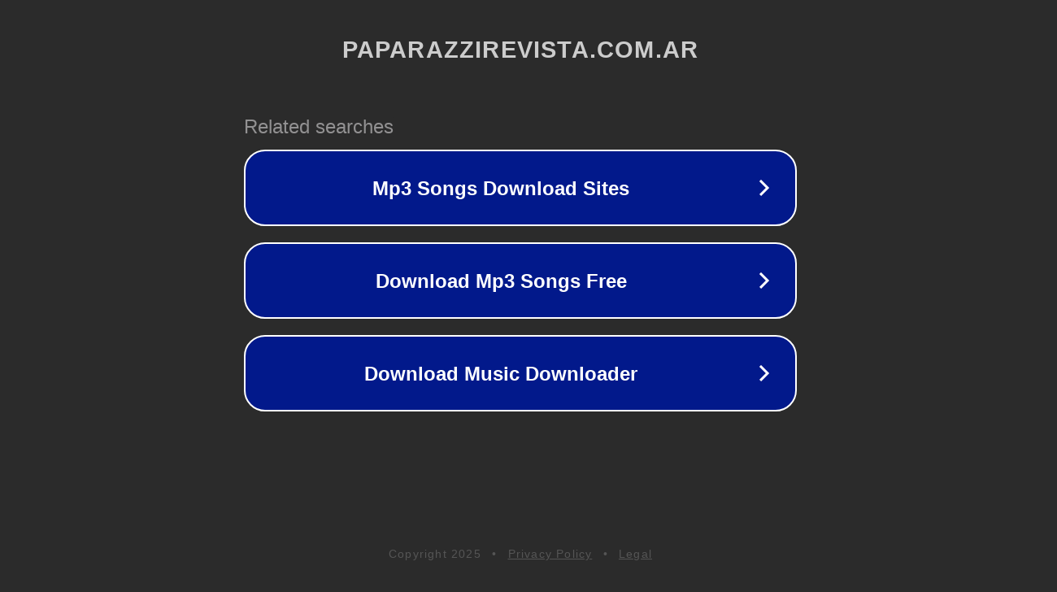

--- FILE ---
content_type: text/html; charset=utf-8
request_url: http://www.paparazzirevista.com.ar/notaEscandalos.php?ID=2248
body_size: 1126
content:
<!doctype html>
<html data-adblockkey="MFwwDQYJKoZIhvcNAQEBBQADSwAwSAJBANDrp2lz7AOmADaN8tA50LsWcjLFyQFcb/P2Txc58oYOeILb3vBw7J6f4pamkAQVSQuqYsKx3YzdUHCvbVZvFUsCAwEAAQ==_sQgFOdv032bXsDV3bXK9+Wo1n6ibtFhUTryvDYgg4vSYyYEh6/+246RqJRKFpvO9Ff7O1CmWmmUkmuRwgFJRYw==" lang="en" style="background: #2B2B2B;">
<head>
    <meta charset="utf-8">
    <meta name="viewport" content="width=device-width, initial-scale=1">
    <link rel="icon" href="[data-uri]">
    <link rel="preconnect" href="https://www.google.com" crossorigin>
</head>
<body>
<div id="target" style="opacity: 0"></div>
<script>window.park = "[base64]";</script>
<script src="/bpwMmORMD.js"></script>
</body>
</html>
